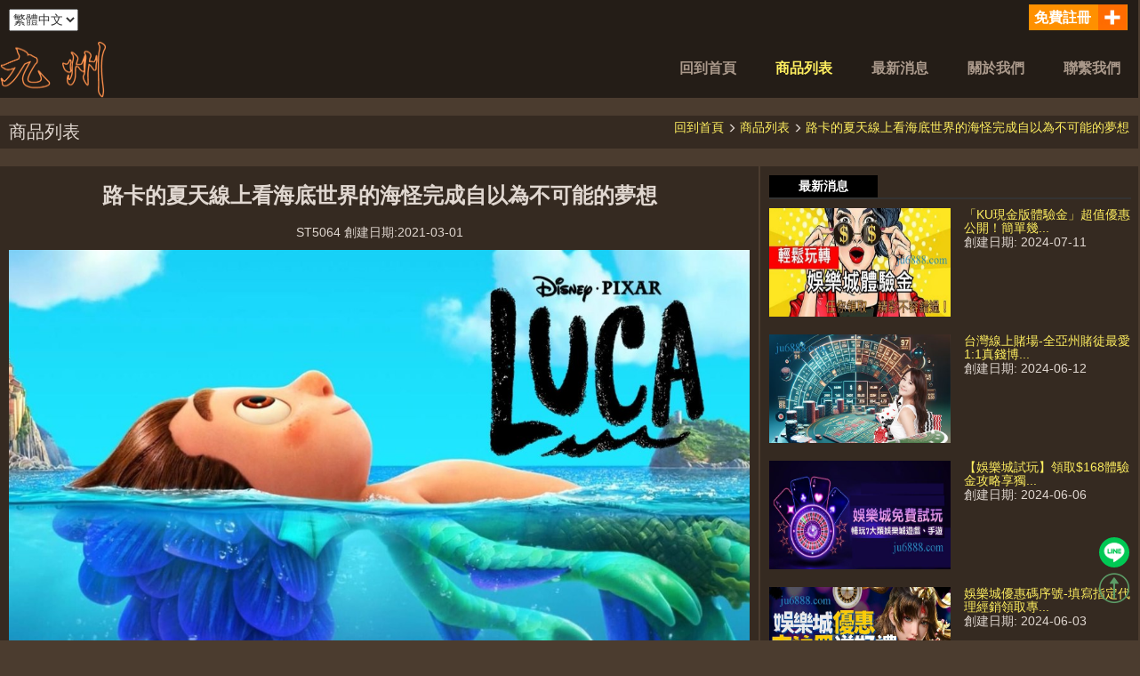

--- FILE ---
content_type: text/html
request_url: https://www.ju6888.com/pd5051.html
body_size: 6727
content:
<!doctype html>
<html lang="zh-TW">
<head><meta content="text/html; charset=utf-8" http-equiv="Content-Type">
<meta name="viewport" content="width=device-width,initial-scale=1,maximum-scale=1,minimum-scale=1,user-scalable=0">
<title>路卡的夏天線上看海底世界的海怪完成自以為不可能的夢想</title>
<meta name="keywords" content="路卡的夏天線上看">
<meta name="description" content="路卡的夏天線上看路卡和阿爾貝托他們有個絕對不能被人發現的秘密，那就是他們倆的真實身份其實是來自海底世界的「海怪」！路卡的夏天線上看海怪男孩是曾經的你我，好奇心驅使你走出舒適圈，遇見真誠的友誼，學習鼓起勇氣由衷生活，完成自以為不可能的夢想，路卡的夏天線上看將會呈現什麼巧思？相當令人期待！">
<meta property="og:title" content="現金版娛樂城亞洲唯一合法平台滿千送千">
<meta property="og:type" content="現金版娛樂城亞州唯一合法線上平台，註冊儲值滿千送千保證火速出款，現金版娛樂城真人、彩球、體育、電子等百款主題任選，現金版娛樂城百萬玩家推薦是你第一首選！">
<meta property="og:url" content="https://www.ju6888.com">
<meta property="og:image" content="">
<link rel="index" title="路卡的夏天線上看海底世界的海怪完成自以為不可能的夢想" href="https://www.ju6888.com">
<link rel="sitemap" type="htm" title="路卡的夏天線上看海底世界的海怪完成自以為不可能的夢想" href="https://www.ju6888.com/sitemap.xml">
<meta name="rating" content="general">
<meta name="robots" content="all">
<meta name="robots" content="INDEX, FOLLOW">
<link rel="canonical" href="https://www.ju6888.com/pd5051.html">

<link rel="alternate" href="https://www.ju6888.com/pd5051.html" hreflang="zh-TW">


<link rel="Shortcut Icon" type="image/x-icon" href="/Preview/image/websiteId173/logo16(1).png"><link href='bootstrap-3.3.7/css/bootstrap.min.css?20200819003' rel='stylesheet'><link href='css/style.css?20200819003' rel='stylesheet'><link href='swiper/swiper.min.css?20200819003' rel='stylesheet'><link href='layui/css/layui.css?20200819003' rel='stylesheet'><link href='css/main.css?20200819003' rel='stylesheet'><script src='js/jquery-1.9.1.min.js'></script><script src='layui/layui.js'></script><script src='js/jquery.webticker.min.js'></script><script src='js/ifra.js'></script>
<style>
      
        #jumpIframe {
            width: 100%;
            border: none;
        }
        body, html {
            margin: 0;
            padding: 0;
            height: 100%;
            overflow: hidden;
        }
    </style>
</head>
<body>
<div id="content">
    <h1 style="display: block;height: 0;width: 0;overflow: hidden;" id="H1">路卡的夏天線上看海底世界的海怪完成自以為不可能的夢想</h1>
    <div id="head" class="header"><div class="w-container padding-10">
    <div class="head-lan">
        <select id="languageBut" class="langeuageSelect" onchange="window.location=this.value;"><option selected="" value="https://www.ju6888.com">繁體中文</option></select>
    </div>
    <div id="toplinks-pc" class="toplinks"><a title='免費註冊' href='https://www.haoyou7.com/' class='register'>免費註冊</a></div>
    <div id="toplinks-mobile" class="toplinks"><a title='免費註冊' href='https://www.haoyou7.com/' class='register'>免費註冊</a></div>
</div>
<div class="w-container">
    <div class="head-logo">
        <a id="logoHref" title="現金版娛樂城亞洲唯一合法平台滿千送千" href="https://www.ju6888.com/">
            <img id="logoImg" alt="現金版娛樂城亞洲唯一合法平台滿千送千" title="現金版娛樂城亞洲唯一合法平台滿千送千" src="/Preview/image/websiteId173/logo15(1).png">
        </a>
    </div>
    <div class="float-right">
        <div class="mobile-toggle">
            <a>
                <!--手机用到的-->
                <i class="td-icon-font td-icon-mobile"></i>
            </a>
        </div>
        <ul class="head-ul">
            <li id="index">
                <a title="回到首頁" href="https://www.ju6888.com/">回到首頁</a>
            </li>
            <li id="product">
                <a title="商品列表" href="https://www.ju6888.com/product0.html" style="color:#ffef60">商品列表</a>
            </li>
            <li id="news">
                <a title="最新消息" href="https://www.ju6888.com/news0.html">最新消息</a>
            </li>
            <li id="about">
                <a title="關於我們" href="https://www.ju6888.com/about.html">關於我們</a>
            </li>
            <li id="contact">
                <a title="聯繫我們" href="https://www.ju6888.com/contact.html">聯繫我們</a>
            </li>
        </ul>
    </div>
</div>
<!--手机导航栏-->
<div class="close mobile-menu">
    <div class="col-md-12">
        <!--关闭-->
        <div class="mobile-close">
            <i class="glyphicon glyphicon-remove-circle"></i>
        </div>
    </div>
    <div class="col-md-12">
        <ul class="mobile-ul">
            <li><a id="mobileindex" title="回到首頁" href="https://www.ju6888.com/">回到首頁</a></li>
            <li><a id="mobileproduct" title="商品列表" href="https://www.ju6888.com/product0.html" style="color:#ffef60">商品列表</a></li>
            <li><a id="mobilenews" title="最新消息" href="https://www.ju6888.com/news0.html">最新消息</a></li>
            <li><a id="mobileabout" title="關於我們" href="https://www.ju6888.com/about.html">關於我們</a></li>
            <li><a id="mobilecontact" title="聯繫我們" href="https://www.ju6888.com/contact.html">聯繫我們</a></li>
        </ul>
    </div>
</div>
<script>
    $(function () {
        $(".mobile-toggle").click(function () {
            if ($(".mobile-menu").hasClass("open")==false) {
                $(".mobile-menu").addClass("open");
                $(".mobile-menu").removeClass("close");
            } 
        });
        $(".mobile-close").click(function () {
            if ($(".mobile-menu").hasClass("close") == false) {
                $(".mobile-menu").addClass("close");
                $(".mobile-menu").removeClass("open");
            } 
        });
    });
</script>
</div>

    <div class="w-container about">
        <!--面包屑-->
        <div class="crumb">
            <div id="productChild-main" class="crumb-title">商品列表</div>
            <div class="crumb-content">
                <a id="productChild-sy" title="回到首頁" href="https://www.ju6888.com/">回到首頁</a>
                <i style="font-size:10px" class="glyphicon glyphicon-menu-right"></i>
                <a id="productChild-cpjs" title="商品列表" href="https://www.ju6888.com/product0.html">商品列表</a>
                <i style="font-size:10px" class="glyphicon glyphicon-menu-right"></i>
                <a id="productChild-this" title="路卡的夏天線上看海底世界的海怪完成自以為不可能的夢想" href="https://www.ju6888.com/pd5051.html">路卡的夏天線上看海底世界的海怪完成自以為不可能的夢想</a>
            </div>
        </div>
        <!--左边-->
        <div class="col-md-8 main-item">
            <h3 id="productChild-title" class="title">路卡的夏天線上看海底世界的海怪完成自以為不可能的夢想</h3>
            <div id="create" class="text-center margin-tb">ST5064 創建日期:2021-03-01</div>
            <div>
                <div class="img-box">
                    <img class="img" id="productChild-img" src="/Preview/image/websiteId173/88(1).jpg" alt="路卡的夏天線上看海底世界的海怪完成自以為不可能的夢想" title="路卡的夏天線上看海底世界的海怪完成自以為不可能的夢想">
                </div>
                <div id="productChild-content"><h2><span style="font-size:22px"><strong>電影介紹</strong></span></h2>

<p><br>
<span style="font-size:18px">動畫由曾參與製作《可可夜總會》、《天外奇蹟》等作的 埃里康&middot;卡薩羅薩（Enrico Casarosa）擔綱執導，他曾在過去的訪談中表示，這部作品的靈感來自於他在義大利熱那亞度過的童年時光。路卡的夏天線上看參與配音演出的則有 雅各&middot;特倫布雷（Jacob Tremblay）、傑克&middot;狄倫&middot;葛雷瑟（Jack Dylan Grazer）、艾瑪&middot;伯曼、瑪雅&middot;魯道夫等人。</span></p>

<p>&nbsp;</p>

<p><span style="font-size:18px">皮克斯動畫去年開始推出的《&frac12;的魔法》、《靈魂急轉彎》，受到市場上的熱烈歡迎，大獲成功之後，2021全新力作《路卡的夏天》劇照和預告也隨之釋出，暫定將於今年6月暑假檔期和大、小朋友們見面，如同《靈魂急轉彎》蘊含簡單又深刻的哲理，路卡的夏天線上看將會呈現什麼巧思？相當令人期待！</span></p>

<h2><span style="font-size:22px"><strong>劇情介紹</strong></span></h2>

<p><br>
<span style="font-size:18px">路卡和阿爾貝托他們有個絕對不能被人發現的秘密，那就是他們倆的真實身份其實是來自海底世界的「海怪」！皮克斯全新原創《路卡的夏天》，故事背景發生在美麗的義大利濱海小鎮里維埃拉，一位名叫路卡的海怪男孩的難忘夏天，他與新摯友們在夏天經歷的無數冒險，包含他們在島上參加的競賽，但最刺激的不是競賽本身，而是隱藏他們呼之欲出的海怪身份&hellip;路卡的夏天線上看是一個成長的故事，海怪男孩是曾經的你我，好奇心驅使你走出舒適圈，遇見真誠的友誼，學習鼓起勇氣由衷生活，完成自以為不可能的夢想&hellip;</span></p>

<p>&nbsp;</p>

<p><span style="font-size:18px"><a href="https://www.ju6888.com/" target="_blank"><img alt="" src="/Preview/image/websiteId173/000免費觀看(14).jpg" style="height:98px; width:280px"></a></span></p>
</div>
            </div>
            <div class="child-border"></div>
            <div>
                <div id="productChild-pre" class="pagee">
                    <div style="color:#9eb4c7">上一頁</div>
                    <a class="child-a" title="蝴蝶少年線上看夢想成為變裝皇后勵志電影全新力作華麗登場" href="https://www.ju6888.com/pd5059.html">蝴蝶少年線上看夢想成為變裝皇后勵志電影全新力作華麗登場</a>
                </div>
                <div id="productChild-next" class="pagee">
                    <div style="color:#9eb4c7">下一頁</div>
                    <a class="child-a" title="厲陰宅3線上看是惡魔逼我的謀殺與未知邪靈驚悚超自然案件" href="https://www.ju6888.com/pd5042.html">厲陰宅3線上看是惡魔逼我的謀殺與未知邪靈驚悚超自然案件</a>
                </div>
            </div>
        </div>
        <!--右边-->
        <div class="col-md-4 padding-0">
            <div class="hot-margin main-item2">
                <div>
                    <h4 id="rightNewsTitle" class="hot-title" title="最新消息">最新消息</h4>
                    <div class="hot-border"></div>
                </div>
                <div id="rightNewsContent"><div class='right'><div class='right-child1'><div class='img-box'><a title='「KU現金版體驗金」超值優惠公開！簡單幾步領免費獎金！' href='https://www.ju6888.com/nw16564.html'><img class='img' alt='「KU現金版體驗金」超值優惠公開！簡單幾...' title='「KU現金版體驗金」超值優惠公開！簡單幾...' src='/Preview/image/websiteId173/ju6888-1260.jpg'></a></div></div><div class='right-child2'><a title='「KU現金版體驗金」超值優惠公開！簡單幾步領免費獎金！' href='https://www.ju6888.com/nw16564.html'><h5>「KU現金版體驗金」超值優惠公開！簡單幾...</h5></a><div>創建日期: 2024-07-11</div></div></div><div class='right'><div class='right-child1'><div class='img-box'><a title='台灣線上賭場-全亞州賭徒最愛1:1真錢博弈合法提現！' href='https://www.ju6888.com/nw16300.html'><img class='img' alt='台灣線上賭場-全亞州賭徒最愛1:1真錢博...' title='台灣線上賭場-全亞州賭徒最愛1:1真錢博...' src='/Preview/image/websiteId173/ju6888-1248.jpg'></a></div></div><div class='right-child2'><a title='台灣線上賭場-全亞州賭徒最愛1:1真錢博弈合法提現！' href='https://www.ju6888.com/nw16300.html'><h5>台灣線上賭場-全亞州賭徒最愛1:1真錢博...</h5></a><div>創建日期: 2024-06-12</div></div></div><div class='right'><div class='right-child1'><div class='img-box'><a title='【娛樂城試玩】領取$168體驗金攻略享獨家註冊優惠！' href='https://www.ju6888.com/nw16214.html'><img class='img' alt='【娛樂城試玩】領取$168體驗金攻略享獨...' title='【娛樂城試玩】領取$168體驗金攻略享獨...' src='/Preview/image/websiteId173/ju6888-1244.jpg'></a></div></div><div class='right-child2'><a title='【娛樂城試玩】領取$168體驗金攻略享獨家註冊優惠！' href='https://www.ju6888.com/nw16214.html'><h5>【娛樂城試玩】領取$168體驗金攻略享獨...</h5></a><div>創建日期: 2024-06-06</div></div></div><div class='right'><div class='right-child1'><div class='img-box'><a title='娛樂城優惠碼序號-填寫指定代理經銷領取專屬禮包！' href='https://www.ju6888.com/nw16177.html'><img class='img' alt='娛樂城優惠碼序號-填寫指定代理經銷領取專...' title='娛樂城優惠碼序號-填寫指定代理經銷領取專...' src='/Preview/image/websiteId173/ju6888-1243.jpg'></a></div></div><div class='right-child2'><a title='娛樂城優惠碼序號-填寫指定代理經銷領取專屬禮包！' href='https://www.ju6888.com/nw16177.html'><h5>娛樂城優惠碼序號-填寫指定代理經銷領取專...</h5></a><div>創建日期: 2024-06-03</div></div></div><div class='right'><div class='right-child1'><div class='img-box'><a title='線上真錢賭博1：1換現金首選全亞州唯一認證平台！' href='https://www.ju6888.com/nw15879.html'><img class='img' alt='線上真錢賭博1：1換現金首選全亞州唯一認...' title='線上真錢賭博1：1換現金首選全亞州唯一認...' src='/Preview/image/websiteId173/ju6888-1223.jpg'></a></div></div><div class='right-child2'><a title='線上真錢賭博1：1換現金首選全亞州唯一認證平台！' href='https://www.ju6888.com/nw15879.html'><h5>線上真錢賭博1：1換現金首選全亞州唯一認...</h5></a><div>創建日期: 2024-05-07</div></div></div><div class='right'><div class='right-child1'><div class='img-box'><a title='現金網優惠-KU娛樂城一系列領取指南實力品牌推薦！' href='https://www.ju6888.com/nw15723.html'><img class='img' alt='現金網優惠-KU娛樂城一系列領取指南實力...' title='現金網優惠-KU娛樂城一系列領取指南實力...' src='/Preview/image/websiteId173/ju6888-1215.jpg'></a></div></div><div class='right-child2'><a title='現金網優惠-KU娛樂城一系列領取指南實力品牌推薦！' href='https://www.ju6888.com/nw15723.html'><h5>現金網優惠-KU娛樂城一系列領取指南實力...</h5></a><div>創建日期: 2024-04-28</div></div></div></div>
            </div>
        </div>
    </div>
    <div id="share"><!-- 分享按钮 -->
<div class="txt-center">
    <!-- 加载分享按钮 -->
    <script data-cfasync="false" id="facebookSdk" defer="" src="https://connect.facebook.net/zh-TW/sdk.js#xfbml=1&version=v5.0"></script>
    <script data-cfasync="false" defer="" src="https://d.line-scdn.net/r/web/social-plugin/js/thirdparty/loader.min.js"></script>
    <script data-cfasync="false" defer="" src="https://assets.tumblr.com/share-button.js"></script>
    <script data-cfasync="false" defer="" src="https://platform.twitter.com/widgets.js"></script>
    <ul id="shareUl" class="share-inline">
        <li style="top: -1px;position: relative;float:left">
            <div class="fb-share-button" data-href="https://developers.facebook.com/docs/plugins/" data-layout="button_count" data-size="small"><a target="_blank" href="" class="fb-xfbml-parse-ignore"></a></div>
            <!--<div class="fb-like" data-href="" data-width="" data-layout="button_count" data-action="like" data-size="small" data-share="true"></div>-->
        </li>
        <li style="float:left">
            <div class="line-it-button" data-lang="zh-TW" data-type="share-a" data-ver="3" data-url="" data-size="small"></div>
        </li>
        <li style="float:left">
            <a class="twitter-share-button" href="https://twitter.com/intent/tweet" data-size="small" data-lang="zh-TW"></a>
        </li>
        <li style="float:left">
            <a class="tumblr-share-button" href="https://www.tumblr.com/share" data-locale="zh-TW"></a>
        </li>
    </ul>
</div></div>
    <div id="foot"><div class="foot-bckcolor1">
    <div class="w-container">
        <div class="foott">
            <div id="footAboutTitle" class="foot-title">關於我們</div>
            <div class="white" id="footAboutContent">免費的娛樂城


怎麼得到免費的娛樂城優勢，顯然，免費KU娛樂城主要優勢在於，如果您玩此遊戲，就不會損失任何金錢，因為它比真正的賭場更經濟實惠。當您開始玩KU娛樂城時，娛樂城評價您將註冊獲得免費的錢，您玩的越多，您得到的錢就越多。只要在遊戲中能夠賺到夠多的金錢，依然能換成大家最愛的新台幣，這香噴噴的新台幣誰會拒絕呢！

娛樂城現金版


KU娛樂城十年信譽現金版出款最快評價首選盡在KU娛樂網 娛樂...</div>
            <div class="height-50">
                <a id="footAboutHref" class="head-btn" title="關於我們" href="https://www.ju6888.com/about.html">MORE</a>
            </div>
        </div>
        <div class="foott">
            <div id="footContactTitle" class="foot-title">聯繫我們</div>
            <div class="white" id="footContactContent">關於現金版娛樂城


KU現金版娛樂城旨在創造一個安全可靠、即時便利、公平公正、專業營運的優質娛樂服務平臺,強調的讓會員不受時空的限制,24小時隨時上線就可以參與一個公平公正的遊戲,KU娛樂城秉持以客為尊的態度, KU娛樂城客服不斷開發創新及瞭解客戶需求是KU娛樂城引以為傲的經營理念,現金版娛樂城城創造出嶄新的娛樂價值以及達到多方普及的目的,成為具有領導指標性的娛樂網站.

現金版娛樂城客服


...</div>
            <div class="height-50">
                <a id="footContactHref" class="head-btn" title="聯繫我們" href="https://www.ju6888.com/contact.html">MORE</a>
            </div>
        </div>
    </div>
</div>
<div class="foot-bckcolor2">
    <div class="w-container">
        <!--下部导航-->
        <div class="footer foot-dh">
            <ul>
                <li><a id="index-foot" title="回到首頁" href="https://www.ju6888.com/">回到首頁</a></li>
                <li><a id="product-foot" title="商品列表" href="https://www.ju6888.com/product0.html" style="color:#ffef60;">商品列表</a></li>
                <li><a id="news-foot" title="最新消息" href="https://www.ju6888.com/news0.html">最新消息</a></li>
                <li><a id="about-foot" title="關於我們" href="https://www.ju6888.com/about.html">關於我們</a> </li>
                <li><a id="contact-foot" title="聯繫我們" href="https://www.ju6888.com/contact.html">聯繫我們</a></li>
            </ul>
        </div>
        <div id="friendlink" class="clearfix  friendlink"><h3>友站鏈接:</h3>
        <a title='七七七娛樂城' href='https://xn--7gqaa241he0c5r8a.com/'><img class='friendimg' alt='七七七娛樂城' title='七七七娛樂城' src='/Preview/image/websiteId173/24(1).jpg'></a></div>
        <a title='富遊娛樂' href='https://xn--rg-ni1du33q.com/'><img class='friendimg' alt='富遊娛樂' title='富遊娛樂' src='/Preview/image/websiteId173/24(1).jpg'></a></div>
        <a title='leo娛樂' href='https://www.xn--pss869ckxj.com/'><img class='friendimg' alt='leo娛樂' title='leo娛樂' src='/Preview/image/websiteId173/24(1).jpg'></a></div>
        <a title='RG富遊線上娛樂' href='https://www.gm1688.app/'><img class='friendimg' alt='RG富遊線上娛樂' title='RG富遊線上娛樂' src='/Preview/image/websiteId173/gm1688-w256.png'></a>
        <a title='RG富遊娛樂城官網' href='https://www.gm1788.com/'><img class='friendimg' alt='RG富遊娛樂城官網' title='RG富遊娛樂城官網' src='/Preview/image/websiteId173/gm1688-w120.jpg'></a>
        <a title='落球順序單' href='https://www.feaku.com/ballnew'><img class='friendimg' alt='落球順序單' title='落球順序單' src='/Preview/image/websiteId173/落球順序單.jpeg'></a>
        <!--版权-->
        <div class="footer">
            <div id="footerText" style="text-align:center"></div>
        </div>
    </div>
</div>
<!--客服图标-->
<div class="shareit">
    <div id="customer" class="customerService"></div>
    <div id="ShowHide" class="ShowHide" onclick="showOrHide()" style="display:none"><i class="layui-icon layui-icon-next"></i></div>
    <div id="ShowIco" class="topI"><div class='customerService'><a title='加LINE領取體驗金' class='customerService' href='https://line.me/R/ti/p/@810yxtpy'><img class='hrefCss' title='加LINE領取體驗金' alt='加LINE領取體驗金' src='/Preview/image/websiteId173/LINE.png'></a></div><div class='BackTop' onclick='goToTop()'><i class='layui-icon layui-icon-upload-circle'></i></div></div>
</div>
<script type="text/javascript">
    //置顶按钮
    function goToTop() {
        $('html,body').animate({ scrollTop: 0 }, 'slow');
    }
    if (typeof $ != 'undefined') $(function () { if (typeof g != 'undefined') { g.finish(function () { $(window).scroll(); }); _g.finish(); } });
    function showOrHide() {
        if ($("#customer").is(":hidden")) {
            $("#customer").css("display", "block");
            $("#ShowHide").css("transform", " rotate(90deg)");
        } else {
            $("#customer").css("display", "none");
            $("#ShowHide").css("transform", " rotate(270deg)");
        }
    }
</script>

</div>
</body>
</html>